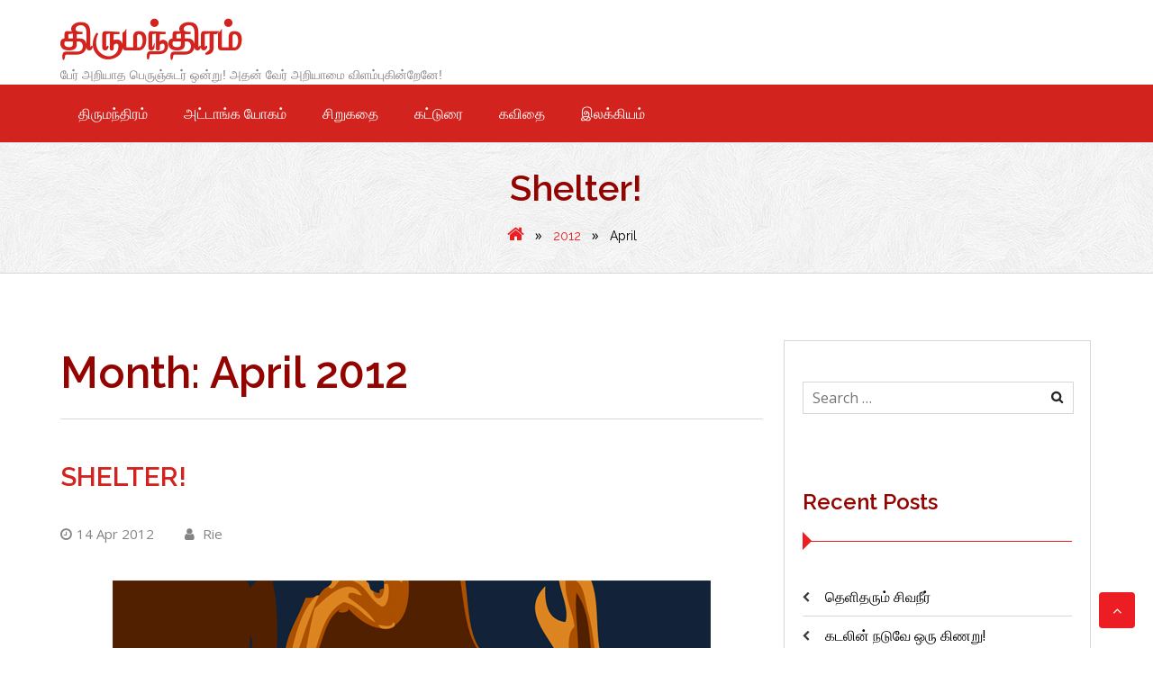

--- FILE ---
content_type: text/html; charset=UTF-8
request_url: https://blog.scribblers.in/2012/04/
body_size: 12468
content:
<!DOCTYPE html>
<html lang="en-US">
<head>
<meta charset="UTF-8">
<meta name="viewport" content="width=device-width, initial-scale=1">
<link rel="profile" href="https://gmpg.org/xfn/11">
<link rel="pingback" href="https://blog.scribblers.in/xmlrpc.php">
<title>April 2012 &#8211; திருமந்திரம்</title>
<style>
#wpadminbar #wp-admin-bar-wccp_free_top_button .ab-icon:before {
	content: "\f160";
	color: #02CA02;
	top: 3px;
}
#wpadminbar #wp-admin-bar-wccp_free_top_button .ab-icon {
	transform: rotate(45deg);
}
</style>
<meta name='robots' content='max-image-preview:large' />
	<style>img:is([sizes="auto" i], [sizes^="auto," i]) { contain-intrinsic-size: 3000px 1500px }</style>
	<link rel='dns-prefetch' href='//fonts.googleapis.com' />
<link rel="alternate" type="application/rss+xml" title="திருமந்திரம் &raquo; Feed" href="https://blog.scribblers.in/feed/" />
<link rel="alternate" type="application/rss+xml" title="திருமந்திரம் &raquo; Comments Feed" href="https://blog.scribblers.in/comments/feed/" />
<script type="text/javascript">
/* <![CDATA[ */
window._wpemojiSettings = {"baseUrl":"https:\/\/s.w.org\/images\/core\/emoji\/15.0.3\/72x72\/","ext":".png","svgUrl":"https:\/\/s.w.org\/images\/core\/emoji\/15.0.3\/svg\/","svgExt":".svg","source":{"concatemoji":"https:\/\/blog.scribblers.in\/wp-includes\/js\/wp-emoji-release.min.js?ver=25e77fc476371d4942acb5944839b00e"}};
/*! This file is auto-generated */
!function(i,n){var o,s,e;function c(e){try{var t={supportTests:e,timestamp:(new Date).valueOf()};sessionStorage.setItem(o,JSON.stringify(t))}catch(e){}}function p(e,t,n){e.clearRect(0,0,e.canvas.width,e.canvas.height),e.fillText(t,0,0);var t=new Uint32Array(e.getImageData(0,0,e.canvas.width,e.canvas.height).data),r=(e.clearRect(0,0,e.canvas.width,e.canvas.height),e.fillText(n,0,0),new Uint32Array(e.getImageData(0,0,e.canvas.width,e.canvas.height).data));return t.every(function(e,t){return e===r[t]})}function u(e,t,n){switch(t){case"flag":return n(e,"\ud83c\udff3\ufe0f\u200d\u26a7\ufe0f","\ud83c\udff3\ufe0f\u200b\u26a7\ufe0f")?!1:!n(e,"\ud83c\uddfa\ud83c\uddf3","\ud83c\uddfa\u200b\ud83c\uddf3")&&!n(e,"\ud83c\udff4\udb40\udc67\udb40\udc62\udb40\udc65\udb40\udc6e\udb40\udc67\udb40\udc7f","\ud83c\udff4\u200b\udb40\udc67\u200b\udb40\udc62\u200b\udb40\udc65\u200b\udb40\udc6e\u200b\udb40\udc67\u200b\udb40\udc7f");case"emoji":return!n(e,"\ud83d\udc26\u200d\u2b1b","\ud83d\udc26\u200b\u2b1b")}return!1}function f(e,t,n){var r="undefined"!=typeof WorkerGlobalScope&&self instanceof WorkerGlobalScope?new OffscreenCanvas(300,150):i.createElement("canvas"),a=r.getContext("2d",{willReadFrequently:!0}),o=(a.textBaseline="top",a.font="600 32px Arial",{});return e.forEach(function(e){o[e]=t(a,e,n)}),o}function t(e){var t=i.createElement("script");t.src=e,t.defer=!0,i.head.appendChild(t)}"undefined"!=typeof Promise&&(o="wpEmojiSettingsSupports",s=["flag","emoji"],n.supports={everything:!0,everythingExceptFlag:!0},e=new Promise(function(e){i.addEventListener("DOMContentLoaded",e,{once:!0})}),new Promise(function(t){var n=function(){try{var e=JSON.parse(sessionStorage.getItem(o));if("object"==typeof e&&"number"==typeof e.timestamp&&(new Date).valueOf()<e.timestamp+604800&&"object"==typeof e.supportTests)return e.supportTests}catch(e){}return null}();if(!n){if("undefined"!=typeof Worker&&"undefined"!=typeof OffscreenCanvas&&"undefined"!=typeof URL&&URL.createObjectURL&&"undefined"!=typeof Blob)try{var e="postMessage("+f.toString()+"("+[JSON.stringify(s),u.toString(),p.toString()].join(",")+"));",r=new Blob([e],{type:"text/javascript"}),a=new Worker(URL.createObjectURL(r),{name:"wpTestEmojiSupports"});return void(a.onmessage=function(e){c(n=e.data),a.terminate(),t(n)})}catch(e){}c(n=f(s,u,p))}t(n)}).then(function(e){for(var t in e)n.supports[t]=e[t],n.supports.everything=n.supports.everything&&n.supports[t],"flag"!==t&&(n.supports.everythingExceptFlag=n.supports.everythingExceptFlag&&n.supports[t]);n.supports.everythingExceptFlag=n.supports.everythingExceptFlag&&!n.supports.flag,n.DOMReady=!1,n.readyCallback=function(){n.DOMReady=!0}}).then(function(){return e}).then(function(){var e;n.supports.everything||(n.readyCallback(),(e=n.source||{}).concatemoji?t(e.concatemoji):e.wpemoji&&e.twemoji&&(t(e.twemoji),t(e.wpemoji)))}))}((window,document),window._wpemojiSettings);
/* ]]> */
</script>
<style id='wp-emoji-styles-inline-css' type='text/css'>

	img.wp-smiley, img.emoji {
		display: inline !important;
		border: none !important;
		box-shadow: none !important;
		height: 1em !important;
		width: 1em !important;
		margin: 0 0.07em !important;
		vertical-align: -0.1em !important;
		background: none !important;
		padding: 0 !important;
	}
</style>
<link rel='stylesheet' id='wp-block-library-css' href='https://blog.scribblers.in/wp-includes/css/dist/block-library/style.min.css?ver=25e77fc476371d4942acb5944839b00e' type='text/css' media='all' />
<style id='classic-theme-styles-inline-css' type='text/css'>
/*! This file is auto-generated */
.wp-block-button__link{color:#fff;background-color:#32373c;border-radius:9999px;box-shadow:none;text-decoration:none;padding:calc(.667em + 2px) calc(1.333em + 2px);font-size:1.125em}.wp-block-file__button{background:#32373c;color:#fff;text-decoration:none}
</style>
<style id='global-styles-inline-css' type='text/css'>
:root{--wp--preset--aspect-ratio--square: 1;--wp--preset--aspect-ratio--4-3: 4/3;--wp--preset--aspect-ratio--3-4: 3/4;--wp--preset--aspect-ratio--3-2: 3/2;--wp--preset--aspect-ratio--2-3: 2/3;--wp--preset--aspect-ratio--16-9: 16/9;--wp--preset--aspect-ratio--9-16: 9/16;--wp--preset--color--black: #000000;--wp--preset--color--cyan-bluish-gray: #abb8c3;--wp--preset--color--white: #ffffff;--wp--preset--color--pale-pink: #f78da7;--wp--preset--color--vivid-red: #cf2e2e;--wp--preset--color--luminous-vivid-orange: #ff6900;--wp--preset--color--luminous-vivid-amber: #fcb900;--wp--preset--color--light-green-cyan: #7bdcb5;--wp--preset--color--vivid-green-cyan: #00d084;--wp--preset--color--pale-cyan-blue: #8ed1fc;--wp--preset--color--vivid-cyan-blue: #0693e3;--wp--preset--color--vivid-purple: #9b51e0;--wp--preset--gradient--vivid-cyan-blue-to-vivid-purple: linear-gradient(135deg,rgba(6,147,227,1) 0%,rgb(155,81,224) 100%);--wp--preset--gradient--light-green-cyan-to-vivid-green-cyan: linear-gradient(135deg,rgb(122,220,180) 0%,rgb(0,208,130) 100%);--wp--preset--gradient--luminous-vivid-amber-to-luminous-vivid-orange: linear-gradient(135deg,rgba(252,185,0,1) 0%,rgba(255,105,0,1) 100%);--wp--preset--gradient--luminous-vivid-orange-to-vivid-red: linear-gradient(135deg,rgba(255,105,0,1) 0%,rgb(207,46,46) 100%);--wp--preset--gradient--very-light-gray-to-cyan-bluish-gray: linear-gradient(135deg,rgb(238,238,238) 0%,rgb(169,184,195) 100%);--wp--preset--gradient--cool-to-warm-spectrum: linear-gradient(135deg,rgb(74,234,220) 0%,rgb(151,120,209) 20%,rgb(207,42,186) 40%,rgb(238,44,130) 60%,rgb(251,105,98) 80%,rgb(254,248,76) 100%);--wp--preset--gradient--blush-light-purple: linear-gradient(135deg,rgb(255,206,236) 0%,rgb(152,150,240) 100%);--wp--preset--gradient--blush-bordeaux: linear-gradient(135deg,rgb(254,205,165) 0%,rgb(254,45,45) 50%,rgb(107,0,62) 100%);--wp--preset--gradient--luminous-dusk: linear-gradient(135deg,rgb(255,203,112) 0%,rgb(199,81,192) 50%,rgb(65,88,208) 100%);--wp--preset--gradient--pale-ocean: linear-gradient(135deg,rgb(255,245,203) 0%,rgb(182,227,212) 50%,rgb(51,167,181) 100%);--wp--preset--gradient--electric-grass: linear-gradient(135deg,rgb(202,248,128) 0%,rgb(113,206,126) 100%);--wp--preset--gradient--midnight: linear-gradient(135deg,rgb(2,3,129) 0%,rgb(40,116,252) 100%);--wp--preset--font-size--small: 13px;--wp--preset--font-size--medium: 20px;--wp--preset--font-size--large: 36px;--wp--preset--font-size--x-large: 42px;--wp--preset--spacing--20: 0.44rem;--wp--preset--spacing--30: 0.67rem;--wp--preset--spacing--40: 1rem;--wp--preset--spacing--50: 1.5rem;--wp--preset--spacing--60: 2.25rem;--wp--preset--spacing--70: 3.38rem;--wp--preset--spacing--80: 5.06rem;--wp--preset--shadow--natural: 6px 6px 9px rgba(0, 0, 0, 0.2);--wp--preset--shadow--deep: 12px 12px 50px rgba(0, 0, 0, 0.4);--wp--preset--shadow--sharp: 6px 6px 0px rgba(0, 0, 0, 0.2);--wp--preset--shadow--outlined: 6px 6px 0px -3px rgba(255, 255, 255, 1), 6px 6px rgba(0, 0, 0, 1);--wp--preset--shadow--crisp: 6px 6px 0px rgba(0, 0, 0, 1);}:where(.is-layout-flex){gap: 0.5em;}:where(.is-layout-grid){gap: 0.5em;}body .is-layout-flex{display: flex;}.is-layout-flex{flex-wrap: wrap;align-items: center;}.is-layout-flex > :is(*, div){margin: 0;}body .is-layout-grid{display: grid;}.is-layout-grid > :is(*, div){margin: 0;}:where(.wp-block-columns.is-layout-flex){gap: 2em;}:where(.wp-block-columns.is-layout-grid){gap: 2em;}:where(.wp-block-post-template.is-layout-flex){gap: 1.25em;}:where(.wp-block-post-template.is-layout-grid){gap: 1.25em;}.has-black-color{color: var(--wp--preset--color--black) !important;}.has-cyan-bluish-gray-color{color: var(--wp--preset--color--cyan-bluish-gray) !important;}.has-white-color{color: var(--wp--preset--color--white) !important;}.has-pale-pink-color{color: var(--wp--preset--color--pale-pink) !important;}.has-vivid-red-color{color: var(--wp--preset--color--vivid-red) !important;}.has-luminous-vivid-orange-color{color: var(--wp--preset--color--luminous-vivid-orange) !important;}.has-luminous-vivid-amber-color{color: var(--wp--preset--color--luminous-vivid-amber) !important;}.has-light-green-cyan-color{color: var(--wp--preset--color--light-green-cyan) !important;}.has-vivid-green-cyan-color{color: var(--wp--preset--color--vivid-green-cyan) !important;}.has-pale-cyan-blue-color{color: var(--wp--preset--color--pale-cyan-blue) !important;}.has-vivid-cyan-blue-color{color: var(--wp--preset--color--vivid-cyan-blue) !important;}.has-vivid-purple-color{color: var(--wp--preset--color--vivid-purple) !important;}.has-black-background-color{background-color: var(--wp--preset--color--black) !important;}.has-cyan-bluish-gray-background-color{background-color: var(--wp--preset--color--cyan-bluish-gray) !important;}.has-white-background-color{background-color: var(--wp--preset--color--white) !important;}.has-pale-pink-background-color{background-color: var(--wp--preset--color--pale-pink) !important;}.has-vivid-red-background-color{background-color: var(--wp--preset--color--vivid-red) !important;}.has-luminous-vivid-orange-background-color{background-color: var(--wp--preset--color--luminous-vivid-orange) !important;}.has-luminous-vivid-amber-background-color{background-color: var(--wp--preset--color--luminous-vivid-amber) !important;}.has-light-green-cyan-background-color{background-color: var(--wp--preset--color--light-green-cyan) !important;}.has-vivid-green-cyan-background-color{background-color: var(--wp--preset--color--vivid-green-cyan) !important;}.has-pale-cyan-blue-background-color{background-color: var(--wp--preset--color--pale-cyan-blue) !important;}.has-vivid-cyan-blue-background-color{background-color: var(--wp--preset--color--vivid-cyan-blue) !important;}.has-vivid-purple-background-color{background-color: var(--wp--preset--color--vivid-purple) !important;}.has-black-border-color{border-color: var(--wp--preset--color--black) !important;}.has-cyan-bluish-gray-border-color{border-color: var(--wp--preset--color--cyan-bluish-gray) !important;}.has-white-border-color{border-color: var(--wp--preset--color--white) !important;}.has-pale-pink-border-color{border-color: var(--wp--preset--color--pale-pink) !important;}.has-vivid-red-border-color{border-color: var(--wp--preset--color--vivid-red) !important;}.has-luminous-vivid-orange-border-color{border-color: var(--wp--preset--color--luminous-vivid-orange) !important;}.has-luminous-vivid-amber-border-color{border-color: var(--wp--preset--color--luminous-vivid-amber) !important;}.has-light-green-cyan-border-color{border-color: var(--wp--preset--color--light-green-cyan) !important;}.has-vivid-green-cyan-border-color{border-color: var(--wp--preset--color--vivid-green-cyan) !important;}.has-pale-cyan-blue-border-color{border-color: var(--wp--preset--color--pale-cyan-blue) !important;}.has-vivid-cyan-blue-border-color{border-color: var(--wp--preset--color--vivid-cyan-blue) !important;}.has-vivid-purple-border-color{border-color: var(--wp--preset--color--vivid-purple) !important;}.has-vivid-cyan-blue-to-vivid-purple-gradient-background{background: var(--wp--preset--gradient--vivid-cyan-blue-to-vivid-purple) !important;}.has-light-green-cyan-to-vivid-green-cyan-gradient-background{background: var(--wp--preset--gradient--light-green-cyan-to-vivid-green-cyan) !important;}.has-luminous-vivid-amber-to-luminous-vivid-orange-gradient-background{background: var(--wp--preset--gradient--luminous-vivid-amber-to-luminous-vivid-orange) !important;}.has-luminous-vivid-orange-to-vivid-red-gradient-background{background: var(--wp--preset--gradient--luminous-vivid-orange-to-vivid-red) !important;}.has-very-light-gray-to-cyan-bluish-gray-gradient-background{background: var(--wp--preset--gradient--very-light-gray-to-cyan-bluish-gray) !important;}.has-cool-to-warm-spectrum-gradient-background{background: var(--wp--preset--gradient--cool-to-warm-spectrum) !important;}.has-blush-light-purple-gradient-background{background: var(--wp--preset--gradient--blush-light-purple) !important;}.has-blush-bordeaux-gradient-background{background: var(--wp--preset--gradient--blush-bordeaux) !important;}.has-luminous-dusk-gradient-background{background: var(--wp--preset--gradient--luminous-dusk) !important;}.has-pale-ocean-gradient-background{background: var(--wp--preset--gradient--pale-ocean) !important;}.has-electric-grass-gradient-background{background: var(--wp--preset--gradient--electric-grass) !important;}.has-midnight-gradient-background{background: var(--wp--preset--gradient--midnight) !important;}.has-small-font-size{font-size: var(--wp--preset--font-size--small) !important;}.has-medium-font-size{font-size: var(--wp--preset--font-size--medium) !important;}.has-large-font-size{font-size: var(--wp--preset--font-size--large) !important;}.has-x-large-font-size{font-size: var(--wp--preset--font-size--x-large) !important;}
:where(.wp-block-post-template.is-layout-flex){gap: 1.25em;}:where(.wp-block-post-template.is-layout-grid){gap: 1.25em;}
:where(.wp-block-columns.is-layout-flex){gap: 2em;}:where(.wp-block-columns.is-layout-grid){gap: 2em;}
:root :where(.wp-block-pullquote){font-size: 1.5em;line-height: 1.6;}
</style>
<link rel='stylesheet' id='newgenn-opensans-css' href='//fonts.googleapis.com/css?family=Open+Sans%3A400%2C600%2C700&#038;ver=20141212' type='text/css' media='all' />
<link rel='stylesheet' id='newgenn-raleway-css' href='//fonts.googleapis.com/css?family=Raleway%3A400%2C600%2C700%2C300&#038;ver=20141212' type='text/css' media='all' />
<link rel='stylesheet' id='flexslider-css' href='https://blog.scribblers.in/wp-content/themes/newgenn/css/flexslider.css?ver=25e77fc476371d4942acb5944839b00e' type='text/css' media='all' />
<link rel='stylesheet' id='font-awesome-css' href='https://blog.scribblers.in/wp-content/themes/newgenn/css/font-awesome.css?ver=25e77fc476371d4942acb5944839b00e' type='text/css' media='all' />
<link rel='stylesheet' id='newgenn-style-css' href='https://blog.scribblers.in/wp-content/themes/newgenn/style.css?ver=25e77fc476371d4942acb5944839b00e' type='text/css' media='all' />
<link rel='stylesheet' id='kirki-styles-newgenn-css' href='https://blog.scribblers.in/wp-content/themes/newgenn/admin/kirki/assets/css/kirki-styles.css?ver=3.0.15' type='text/css' media='all' />
<style id='kirki-styles-newgenn-inline-css' type='text/css'>
.site-header{background-repeat:repeat;background-position:center center;background-attachment:scroll;-webkit-background-size:cover;-moz-background-size:cover;-ms-background-size:cover;-o-background-size:cover;background-size:cover;}.site-footer{margin-top:0px;}body{background-color:#ffffff;}
</style>
<script type="text/javascript" src="https://blog.scribblers.in/wp-includes/js/jquery/jquery.min.js?ver=3.7.1" id="jquery-core-js"></script>
<script type="text/javascript" src="https://blog.scribblers.in/wp-includes/js/jquery/jquery-migrate.min.js?ver=3.4.1" id="jquery-migrate-js"></script>
<link rel="https://api.w.org/" href="https://blog.scribblers.in/wp-json/" /><script id="wpcp_disable_selection" type="text/javascript">
var image_save_msg='You are not allowed to save images!';
	var no_menu_msg='Context Menu disabled!';
	var smessage = "Content is protected !!";

function disableEnterKey(e)
{
	var elemtype = e.target.tagName;
	
	elemtype = elemtype.toUpperCase();
	
	if (elemtype == "TEXT" || elemtype == "TEXTAREA" || elemtype == "INPUT" || elemtype == "PASSWORD" || elemtype == "SELECT" || elemtype == "OPTION" || elemtype == "EMBED")
	{
		elemtype = 'TEXT';
	}
	
	if (e.ctrlKey){
     var key;
     if(window.event)
          key = window.event.keyCode;     //IE
     else
          key = e.which;     //firefox (97)
    //if (key != 17) alert(key);
     if (elemtype!= 'TEXT' && (key == 97 || key == 65 || key == 67 || key == 99 || key == 88 || key == 120 || key == 26 || key == 85  || key == 86 || key == 83 || key == 43 || key == 73))
     {
		if(wccp_free_iscontenteditable(e)) return true;
		show_wpcp_message('You are not allowed to copy content or view source');
		return false;
     }else
     	return true;
     }
}


/*For contenteditable tags*/
function wccp_free_iscontenteditable(e)
{
	var e = e || window.event; // also there is no e.target property in IE. instead IE uses window.event.srcElement
  	
	var target = e.target || e.srcElement;

	var elemtype = e.target.nodeName;
	
	elemtype = elemtype.toUpperCase();
	
	var iscontenteditable = "false";
		
	if(typeof target.getAttribute!="undefined" ) iscontenteditable = target.getAttribute("contenteditable"); // Return true or false as string
	
	var iscontenteditable2 = false;
	
	if(typeof target.isContentEditable!="undefined" ) iscontenteditable2 = target.isContentEditable; // Return true or false as boolean

	if(target.parentElement.isContentEditable) iscontenteditable2 = true;
	
	if (iscontenteditable == "true" || iscontenteditable2 == true)
	{
		if(typeof target.style!="undefined" ) target.style.cursor = "text";
		
		return true;
	}
}

////////////////////////////////////
function disable_copy(e)
{	
	var e = e || window.event; // also there is no e.target property in IE. instead IE uses window.event.srcElement
	
	var elemtype = e.target.tagName;
	
	elemtype = elemtype.toUpperCase();
	
	if (elemtype == "TEXT" || elemtype == "TEXTAREA" || elemtype == "INPUT" || elemtype == "PASSWORD" || elemtype == "SELECT" || elemtype == "OPTION" || elemtype == "EMBED")
	{
		elemtype = 'TEXT';
	}
	
	if(wccp_free_iscontenteditable(e)) return true;
	
	var isSafari = /Safari/.test(navigator.userAgent) && /Apple Computer/.test(navigator.vendor);
	
	var checker_IMG = '';
	if (elemtype == "IMG" && checker_IMG == 'checked' && e.detail >= 2) {show_wpcp_message(alertMsg_IMG);return false;}
	if (elemtype != "TEXT")
	{
		if (smessage !== "" && e.detail == 2)
			show_wpcp_message(smessage);
		
		if (isSafari)
			return true;
		else
			return false;
	}	
}

//////////////////////////////////////////
function disable_copy_ie()
{
	var e = e || window.event;
	var elemtype = window.event.srcElement.nodeName;
	elemtype = elemtype.toUpperCase();
	if(wccp_free_iscontenteditable(e)) return true;
	if (elemtype == "IMG") {show_wpcp_message(alertMsg_IMG);return false;}
	if (elemtype != "TEXT" && elemtype != "TEXTAREA" && elemtype != "INPUT" && elemtype != "PASSWORD" && elemtype != "SELECT" && elemtype != "OPTION" && elemtype != "EMBED")
	{
		return false;
	}
}	
function reEnable()
{
	return true;
}
document.onkeydown = disableEnterKey;
document.onselectstart = disable_copy_ie;
if(navigator.userAgent.indexOf('MSIE')==-1)
{
	document.onmousedown = disable_copy;
	document.onclick = reEnable;
}
function disableSelection(target)
{
    //For IE This code will work
    if (typeof target.onselectstart!="undefined")
    target.onselectstart = disable_copy_ie;
    
    //For Firefox This code will work
    else if (typeof target.style.MozUserSelect!="undefined")
    {target.style.MozUserSelect="none";}
    
    //All other  (ie: Opera) This code will work
    else
    target.onmousedown=function(){return false}
    target.style.cursor = "default";
}
//Calling the JS function directly just after body load
window.onload = function(){disableSelection(document.body);};

//////////////////special for safari Start////////////////
var onlongtouch;
var timer;
var touchduration = 1000; //length of time we want the user to touch before we do something

var elemtype = "";
function touchstart(e) {
	var e = e || window.event;
  // also there is no e.target property in IE.
  // instead IE uses window.event.srcElement
  	var target = e.target || e.srcElement;
	
	elemtype = window.event.srcElement.nodeName;
	
	elemtype = elemtype.toUpperCase();
	
	if(!wccp_pro_is_passive()) e.preventDefault();
	if (!timer) {
		timer = setTimeout(onlongtouch, touchduration);
	}
}

function touchend() {
    //stops short touches from firing the event
    if (timer) {
        clearTimeout(timer);
        timer = null;
    }
	onlongtouch();
}

onlongtouch = function(e) { //this will clear the current selection if anything selected
	
	if (elemtype != "TEXT" && elemtype != "TEXTAREA" && elemtype != "INPUT" && elemtype != "PASSWORD" && elemtype != "SELECT" && elemtype != "EMBED" && elemtype != "OPTION")	
	{
		if (window.getSelection) {
			if (window.getSelection().empty) {  // Chrome
			window.getSelection().empty();
			} else if (window.getSelection().removeAllRanges) {  // Firefox
			window.getSelection().removeAllRanges();
			}
		} else if (document.selection) {  // IE?
			document.selection.empty();
		}
		return false;
	}
};

document.addEventListener("DOMContentLoaded", function(event) { 
    window.addEventListener("touchstart", touchstart, false);
    window.addEventListener("touchend", touchend, false);
});

function wccp_pro_is_passive() {

  var cold = false,
  hike = function() {};

  try {
	  const object1 = {};
  var aid = Object.defineProperty(object1, 'passive', {
  get() {cold = true}
  });
  window.addEventListener('test', hike, aid);
  window.removeEventListener('test', hike, aid);
  } catch (e) {}

  return cold;
}
/*special for safari End*/
</script>
<script id="wpcp_disable_Right_Click" type="text/javascript">
document.ondragstart = function() { return false;}
	function nocontext(e) {
	   return false;
	}
	document.oncontextmenu = nocontext;
</script>
<style>
.unselectable
{
-moz-user-select:none;
-webkit-user-select:none;
cursor: default;
}
html
{
-webkit-touch-callout: none;
-webkit-user-select: none;
-khtml-user-select: none;
-moz-user-select: none;
-ms-user-select: none;
user-select: none;
-webkit-tap-highlight-color: rgba(0,0,0,0);
}
</style>
<script id="wpcp_css_disable_selection" type="text/javascript">
var e = document.getElementsByTagName('body')[0];
if(e)
{
	e.setAttribute('unselectable',"on");
}
</script>
<style type="text/css">.recentcomments a{display:inline !important;padding:0 !important;margin:0 !important;}</style>		<style type="text/css" id="wp-custom-css">
			.hentry.sticky {
    background-color: #787878;
    -webkit-border-radius: 15px;
    border-radius: 15px;
}

.main-navigation a {
    font-weight: 100;
}

.branding .site-branding .site-description {
    font-size: 14px;
    font-size: 1.4rem;
    text-align: left;
    color: #848484;
    font-family: arial;
    margin-top: 0;
	 font-weight: 100;
}

.nav-wrap {
    background: #d2231e;
}

.branding .site-branding h1.site-title a {
    color: #d2231e;
}

.main-navigation ul.nav-menu > li > a:hover {
    color: white;
    background-color: #930400;
}

.hentry.post h1 a  {
	  font-size: 30px;
    color: #d2231e;
}

h1, h2, h3, h4, h5, h6 {
   
    color: #930400;
    font-weight: 600;
    clear: both;
    margin-bottom: 0px;
}		</style>
		</head>

<body data-rsssl=1 class="archive date unselectable">
<div id="page" class="hfeed site ">
	<a class="skip-link screen-reader-text" href="#content">Skip to content</a>
			    <div class="custom-header-media">
							</div>
	    	<header id="masthead" class="site-header header-image header-wrap " role="banner">
		  
				
    
		<div class="container">
			<div class="branding eight columns">     
				<div class="site-branding logo">
												<h1 class="site-title"><a href="https://blog.scribblers.in/" rel="home">திருமந்திரம்</a></h1>
						    														<h2 class="site-description">பேர் அறியாத பெருஞ்சுடர் ஒன்று! அதன் வேர் அறியாமை விளம்புகின்றேனே!</h2>
										</div>
			</div>

			<div class="eight columns"> 
				<div class="top-right">
					      
				</div>					
			</div>
		</div>
	

	</header><!-- #masthead -->

		<div class="nav-wrap">
			<div class="container"> 
					<nav id="site-navigation" class="main-navigation sixteen columns" role="navigation">
						<button class="menu-toggle" aria-controls="menu" aria-expanded="false">Primary Menu</button>
						<div class="menu-%e0%ae%a4%e0%ae%bf%e0%ae%b0%e0%af%81%e0%ae%ae%e0%ae%a8%e0%af%8d%e0%ae%a4%e0%ae%bf%e0%ae%b0%e0%ae%ae%e0%af%8d-container"><ul id="menu-%e0%ae%a4%e0%ae%bf%e0%ae%b0%e0%af%81%e0%ae%ae%e0%ae%a8%e0%af%8d%e0%ae%a4%e0%ae%bf%e0%ae%b0%e0%ae%ae%e0%af%8d" class="menu"><li id="menu-item-9082" class="menu-item menu-item-type-taxonomy menu-item-object-category menu-item-9082"><a href="https://blog.scribblers.in/category/%e0%ae%a4%e0%ae%bf%e0%ae%b0%e0%af%81%e0%ae%ae%e0%ae%a8%e0%af%8d%e0%ae%a4%e0%ae%bf%e0%ae%b0%e0%ae%ae%e0%af%8d/">திருமந்திரம்</a></li>
<li id="menu-item-9087" class="menu-item menu-item-type-taxonomy menu-item-object-category menu-item-9087"><a href="https://blog.scribblers.in/category/%e0%ae%85%e0%ae%9f%e0%af%8d%e0%ae%9f%e0%ae%be%e0%ae%99%e0%af%8d%e0%ae%95-%e0%ae%af%e0%af%8b%e0%ae%95%e0%ae%ae%e0%af%8d/">அட்டாங்க யோகம்</a></li>
<li id="menu-item-9084" class="menu-item menu-item-type-taxonomy menu-item-object-category menu-item-9084"><a href="https://blog.scribblers.in/category/%e0%ae%9a%e0%ae%bf%e0%ae%b1%e0%af%81%e0%ae%95%e0%ae%a4%e0%af%88/">சிறுகதை</a></li>
<li id="menu-item-8" class="menu-item menu-item-type-taxonomy menu-item-object-category menu-item-8"><a href="https://blog.scribblers.in/category/%e0%ae%95%e0%ae%9f%e0%af%8d%e0%ae%9f%e0%af%81%e0%ae%b0%e0%af%88/">கட்டுரை</a></li>
<li id="menu-item-9086" class="menu-item menu-item-type-taxonomy menu-item-object-category menu-item-9086"><a href="https://blog.scribblers.in/category/%e0%ae%95%e0%ae%b5%e0%ae%bf%e0%ae%a4%e0%af%88/">கவிதை</a></li>
<li id="menu-item-6" class="menu-item menu-item-type-taxonomy menu-item-object-category menu-item-6"><a href="https://blog.scribblers.in/category/%e0%ae%87%e0%ae%b2%e0%ae%95%e0%af%8d%e0%ae%95%e0%ae%bf%e0%ae%af%e0%ae%ae%e0%af%8d/">இலக்கியம்</a></li>
</ul></div>					</nav><!-- #site-navigation -->
								</div>
		</div>

		

  
	<div class="breadcrumb-wrap">
		<div class="container">
			<div class="sixteen columns breadcrumb">	
				<header class="entry-header">
					<h1 class="entry-title">Shelter!</h1>
				</header><!-- .entry-header -->
									<div id="breadcrumb" role="navigation">
						<div id="crumbs" xmlns:v="http://rdf.data-vocabulary.org/#"><span typeof="v:Breadcrumb"><a rel="v:url" property="v:title" href="https://blog.scribblers.in/"><i class="fa fa-home"></i></a></span> &raquo; <span typeof="v:Breadcrumb"><a rel="v:url" property="v:title" href="https://blog.scribblers.in/2012/">2012</a></span> &raquo; <span class="current">April</span></div>					</div>
							</div>
		</div> 
	</div>
	<div id="content" class="site-content">
		<div class="container">

	 
	<div id="primary" class="content-area eleven columns">
		<main id="main" class="site-main" role="main">

		
			<header class="page-header">
				<h1 class="page-title">Month: <span>April 2012</span></h1>			</header><!-- .page-header -->

						
				
<article id="post-118" class="post-118 post type-post status-publish format-standard hentry category-7">


		<header class="entry-header">
			<h1 class="entry-title"><a href="https://blog.scribblers.in/2012/04/14/shelter/" rel="bookmark">Shelter!</a></h1>
									<footer class="entry-meta">
								  	    <span class="date-structure">				
					<span class="dd"><a class="url fn n" href="https://blog.scribblers.in/2012/04/14/"><i class="fa fa-clock-o"></i>14 Apr 2012</a></span>		
				</span>
	<span class="author vcard"><a class="url fn n" href="https://blog.scribblers.in/author/rie/"><i class="fa fa-user"></i> Rie</a></span> 
					</footer><!-- .entry-footer -->
				  
		</header><!-- .entry-header --> 

	
<div class="entry-content">
	 
				<div class="post-thumb blog-thumb">
								    </div>
			    

	<div class="entry-body">   
		<p><a href="https://blog.scribblers.in/wp-content/uploads/2012/04/Art-04.jpg"><img fetchpriority="high" decoding="async" class="aligncenter size-full wp-image-119" title="Art-04" src="https://blog.scribblers.in/wp-content/uploads/2012/04/Art-04.jpg" alt="" width="664" height="1000" /></a></p>
	</div>

			<br class="clear" />
</div>
		
			<footer class="entry-footer">
			<span class="cat-links"><i class="fa fa-folder-open"></i> <a href="https://blog.scribblers.in/category/%e0%ae%95%e0%ae%b5%e0%ae%bf%e0%ae%a4%e0%af%88/" rel="category tag">கவிதை</a> </span>		</footer><!-- .entry-footer -->
	
</article><!-- #post-## -->
			
				
<article id="post-96" class="post-96 post type-post status-publish format-aside hentry category-5 post_format-post-format-aside">


		<header class="entry-header">
			<h1 class="entry-title"><a href="https://blog.scribblers.in/2012/04/06/%e0%ae%b5%e0%ae%bf%e0%ae%b2%e0%af%8d%e0%ae%b2%e0%ae%bf-%e0%ae%aa%e0%ae%be%e0%ae%b0%e0%ae%a4%e0%ae%a4%e0%af%8d%e0%ae%a4%e0%ae%bf%e0%ae%b2%e0%af%8d-%e0%ae%87%e0%ae%b0%e0%af%81%e0%ae%a8%e0%af%8d%e0%ae%a4/" rel="bookmark">வில்லி பாரதத்தில் இருந்து ஒரு பாடல்</a></h1>
									<footer class="entry-meta">
								  	    <span class="date-structure">				
					<span class="dd"><a class="url fn n" href="https://blog.scribblers.in/2012/04/06/"><i class="fa fa-clock-o"></i>6 Apr 2012</a></span>		
				</span>
	<span class="author vcard"><a class="url fn n" href="https://blog.scribblers.in/author/rie/"><i class="fa fa-user"></i> Rie</a></span> 
					</footer><!-- .entry-footer -->
				  
		</header><!-- .entry-header --> 

	
<div class="entry-content">
	 
				<div class="post-thumb blog-thumb">
								    </div>
			    

	<div class="entry-body">   
		<pre>பச்சென்றதிருநிறமுஞ்சேயிதழும் வெண்ணகையும் பார்வையென்னும்
நச்சம்புமமுதூற நவிற்றுகின்ற மடமொழியு நாணும்பூணும்
கச்சின்கணடங்காதகனதனமும் நுண்ணிடையுங்கண்டு சோர்ந்து
பிச்சன்போலாயினனப்பெண்கொடிமெய்ந் நலமுழுதும் பெறுவானின்றான்.

<strong><strong></strong></strong></pre>
<div style="text-align: justify;" align="center">பாண்டியன் மகள் சித்திராங்கதையைக் கண்டு அர்ச்சுனன் இவ்வாறு ஏங்குகிறான்.</div>
<p style="text-align: justify;">பசுமையான அழகிய நிறத்தையும், செந்நிறமான அதரத்ததையும், வெண்ணிறமான பற்களையும், கண்ணின்பார்வை யென்கிற விஷந்தீற்றிய அம்பையும், அமிருதம்போன்ற மிக்க இனிமையாய் பேசுகின்ற அழகிய பேச்சுக்களையும், நாணமென்னுங் குணத்தையும், தரிக்கிற கச்சுக்கு அடங்காத பருத்த தனங்களையும், நுண்ணியஇடையையும் பார்த்து மனந்தளர்ந்து பித்துக்கொண்டவன் போலாயினான்.</p>
	</div>

			<br class="clear" />
</div>
		
			<footer class="entry-footer">
			<span class="cat-links"><i class="fa fa-folder-open"></i> <a href="https://blog.scribblers.in/category/%e0%ae%87%e0%ae%b2%e0%ae%95%e0%af%8d%e0%ae%95%e0%ae%bf%e0%ae%af%e0%ae%ae%e0%af%8d/" rel="category tag">இலக்கியம்</a> </span>		</footer><!-- .entry-footer -->
	
</article><!-- #post-## -->
			
	
		
		</main><!-- #main -->
	</div><!-- #primary -->

	        <div id="secondary" class="widget-area five columns" role="complementary">
	
	<div class="left-sidebar">
	
		<aside id="search-2" class="widget widget_search"><form role="search" method="get" class="search-form" action="https://blog.scribblers.in/">
				<label>
					<span class="screen-reader-text">Search for:</span>
					<input type="search" class="search-field" placeholder="Search &hellip;" value="" name="s" />
				</label>
				<input type="submit" class="search-submit" value="Search" />
			</form></aside>
		<aside id="recent-posts-2" class="widget widget_recent_entries">
		<h4 class="widget-title">Recent Posts</h4>
		<ul>
											<li>
					<a href="https://blog.scribblers.in/2025/01/20/%e0%ae%a4%e0%af%86%e0%ae%b3%e0%ae%bf%e0%ae%a4%e0%ae%b0%e0%af%81%e0%ae%ae%e0%af%8d-%e0%ae%9a%e0%ae%bf%e0%ae%b5%e0%ae%a8%e0%af%80%e0%ae%b0%e0%af%8d/">தெளிதரும் சிவநீர்</a>
									</li>
											<li>
					<a href="https://blog.scribblers.in/2025/01/19/%e0%ae%95%e0%ae%9f%e0%ae%b2%e0%ae%bf%e0%ae%a9%e0%af%8d-%e0%ae%a8%e0%ae%9f%e0%af%81%e0%ae%b5%e0%af%87-%e0%ae%92%e0%ae%b0%e0%af%81-%e0%ae%95%e0%ae%bf%e0%ae%a3%e0%ae%b1%e0%af%81/">கடலின் நடுவே ஒரு கிணறு!</a>
									</li>
											<li>
					<a href="https://blog.scribblers.in/2024/11/20/%e0%ae%95%e0%af%87%e0%ae%b3%e0%af%8d%e0%ae%b5%e0%ae%bf%e0%ae%aa%e0%af%8d%e0%ae%aa%e0%ae%9f%e0%ae%be%e0%ae%a4-%e0%ae%aa%e0%af%82-%e0%ae%92%e0%ae%a9%e0%af%8d%e0%ae%b1%e0%af%81-%e0%ae%89%e0%ae%a3/">கேள்விப்படாத பூ ஒன்று உண்டு!</a>
									</li>
											<li>
					<a href="https://blog.scribblers.in/2024/11/19/%e0%ae%87%e0%ae%a4%e0%ae%ae%e0%af%8d-%e0%ae%a4%e0%ae%b0%e0%af%81%e0%ae%ae%e0%af%8d-%e0%ae%aa%e0%ae%b0%e0%ae%be%e0%ae%9a%e0%ae%95%e0%af%8d%e0%ae%a4%e0%ae%bf/">இதம் தரும் பராசக்தி</a>
									</li>
											<li>
					<a href="https://blog.scribblers.in/2024/11/18/%e0%ae%a4%e0%ae%a9%e0%af%8d%e0%ae%a9%e0%af%88%e0%ae%a4%e0%af%8d-%e0%ae%a4%e0%ae%be%e0%ae%a9%e0%af%87-%e0%ae%86%e0%ae%95%e0%af%81%e0%ae%a4%e0%ae%bf-%e0%ae%9a%e0%af%86%e0%ae%af%e0%af%8d%e0%ae%a4/">தன்னைத் தானே ஆகுதி செய்தல்</a>
									</li>
					</ul>

		</aside><aside id="recent-comments-2" class="widget widget_recent_comments"><h4 class="widget-title">Recent Comments</h4><ul id="recentcomments"><li class="recentcomments"><span class="comment-author-link"><a href="http://www.nagendrabharathi.com" class="url" rel="ugc external nofollow">nagendra bharathi</a></span> on <a href="https://blog.scribblers.in/2017/04/26/%e0%ae%aa%e0%af%82%e0%ae%9a%e0%af%88%e0%ae%95%e0%ae%b3%e0%af%8d-%e0%ae%a4%e0%ae%b5%e0%ae%b1%e0%ae%be%e0%ae%ae%e0%ae%b2%e0%af%8d-%e0%ae%a8%e0%ae%9f%e0%af%88%e0%ae%aa%e0%af%86%e0%ae%b1-%e0%ae%b5/#comment-144">பூசைகள் தவறாமல் நடைபெற வேண்டும்</a></li><li class="recentcomments"><span class="comment-author-link"><a href="http:www.malartharu.org" class="url" rel="ugc external nofollow">mathu</a></span> on <a href="https://blog.scribblers.in/2017/04/26/%e0%ae%aa%e0%af%82%e0%ae%9a%e0%af%88%e0%ae%95%e0%ae%b3%e0%af%8d-%e0%ae%a4%e0%ae%b5%e0%ae%b1%e0%ae%be%e0%ae%ae%e0%ae%b2%e0%af%8d-%e0%ae%a8%e0%ae%9f%e0%af%88%e0%ae%aa%e0%af%86%e0%ae%b1-%e0%ae%b5/#comment-143">பூசைகள் தவறாமல் நடைபெற வேண்டும்</a></li><li class="recentcomments"><span class="comment-author-link"><a href="http://www.nagendrabharathi.com" class="url" rel="ugc external nofollow">nagendra bharathi</a></span> on <a href="https://blog.scribblers.in/2017/04/21/%e0%ae%9a%e0%ae%bf%e0%ae%b5%e0%ae%b2%e0%ae%bf%e0%ae%99%e0%af%8d%e0%ae%95%e0%ae%a4%e0%af%8d%e0%ae%a4%e0%af%88-%e0%ae%aa%e0%af%86%e0%ae%af%e0%ae%b0%e0%af%8d%e0%ae%aa%e0%af%8d%e0%ae%aa%e0%ae%a4%e0%af%81/#comment-142">சிவலிங்கத்தைப் பெயர்ப்பது குற்றமாகும்</a></li><li class="recentcomments"><span class="comment-author-link"><a href="http://www.bharathinagendra.blogspot.in" class="url" rel="ugc external nofollow">nagendrabharathi</a></span> on <a href="https://blog.scribblers.in/2017/03/15/%e0%ae%a8%e0%ae%ae%e0%af%8d%e0%ae%ae%e0%af%81%e0%ae%b3%e0%af%8d%e0%ae%b3%e0%af%87-%e0%ae%aa%e0%ae%a8%e0%af%8d%e0%ae%a4%e0%ae%b2%e0%af%8d-%e0%ae%85%e0%ae%ae%e0%af%88%e0%ae%a4%e0%af%8d%e0%ae%a4%e0%af%81/#comment-141">நம்முள்ளே பந்தல் அமைத்து அமர்ந்திருக்கிறான்</a></li><li class="recentcomments"><span class="comment-author-link"><a href="http://www.bharathinagendra.blogspot.in" class="url" rel="ugc external nofollow">nagendrabharathi</a></span> on <a href="https://blog.scribblers.in/2017/03/09/%e0%ae%a4%e0%ae%be%e0%ae%a9%e0%ae%ae%e0%af%8d-%e0%ae%9a%e0%af%86%e0%ae%af%e0%af%8d%e0%ae%af%e0%af%81%e0%ae%ae%e0%af%8d-%e0%ae%aa%e0%af%8b%e0%ae%a4%e0%af%81-%e0%ae%88%e0%ae%9a%e0%ae%a9%e0%af%88/#comment-140">தானம் செய்யும் போது ஈசனை நினைக்க வேண்டும்</a></li></ul></aside><aside id="archives-2" class="widget widget_archive"><h4 class="widget-title">Archives</h4>
			<ul>
					<li><a href='https://blog.scribblers.in/2025/01/'>January 2025</a></li>
	<li><a href='https://blog.scribblers.in/2024/11/'>November 2024</a></li>
	<li><a href='https://blog.scribblers.in/2024/06/'>June 2024</a></li>
	<li><a href='https://blog.scribblers.in/2024/03/'>March 2024</a></li>
	<li><a href='https://blog.scribblers.in/2024/02/'>February 2024</a></li>
	<li><a href='https://blog.scribblers.in/2023/11/'>November 2023</a></li>
	<li><a href='https://blog.scribblers.in/2023/09/'>September 2023</a></li>
	<li><a href='https://blog.scribblers.in/2023/08/'>August 2023</a></li>
	<li><a href='https://blog.scribblers.in/2023/07/'>July 2023</a></li>
	<li><a href='https://blog.scribblers.in/2022/11/'>November 2022</a></li>
	<li><a href='https://blog.scribblers.in/2022/09/'>September 2022</a></li>
	<li><a href='https://blog.scribblers.in/2022/07/'>July 2022</a></li>
	<li><a href='https://blog.scribblers.in/2022/06/'>June 2022</a></li>
	<li><a href='https://blog.scribblers.in/2022/04/'>April 2022</a></li>
	<li><a href='https://blog.scribblers.in/2022/02/'>February 2022</a></li>
	<li><a href='https://blog.scribblers.in/2021/12/'>December 2021</a></li>
	<li><a href='https://blog.scribblers.in/2021/11/'>November 2021</a></li>
	<li><a href='https://blog.scribblers.in/2021/10/'>October 2021</a></li>
	<li><a href='https://blog.scribblers.in/2021/04/'>April 2021</a></li>
	<li><a href='https://blog.scribblers.in/2020/12/'>December 2020</a></li>
	<li><a href='https://blog.scribblers.in/2020/11/'>November 2020</a></li>
	<li><a href='https://blog.scribblers.in/2020/07/'>July 2020</a></li>
	<li><a href='https://blog.scribblers.in/2020/06/'>June 2020</a></li>
	<li><a href='https://blog.scribblers.in/2020/03/'>March 2020</a></li>
	<li><a href='https://blog.scribblers.in/2020/02/'>February 2020</a></li>
	<li><a href='https://blog.scribblers.in/2020/01/'>January 2020</a></li>
	<li><a href='https://blog.scribblers.in/2019/09/'>September 2019</a></li>
	<li><a href='https://blog.scribblers.in/2019/06/'>June 2019</a></li>
	<li><a href='https://blog.scribblers.in/2019/05/'>May 2019</a></li>
	<li><a href='https://blog.scribblers.in/2019/04/'>April 2019</a></li>
	<li><a href='https://blog.scribblers.in/2019/03/'>March 2019</a></li>
	<li><a href='https://blog.scribblers.in/2019/02/'>February 2019</a></li>
	<li><a href='https://blog.scribblers.in/2019/01/'>January 2019</a></li>
	<li><a href='https://blog.scribblers.in/2018/12/'>December 2018</a></li>
	<li><a href='https://blog.scribblers.in/2018/10/'>October 2018</a></li>
	<li><a href='https://blog.scribblers.in/2018/09/'>September 2018</a></li>
	<li><a href='https://blog.scribblers.in/2018/08/'>August 2018</a></li>
	<li><a href='https://blog.scribblers.in/2018/07/'>July 2018</a></li>
	<li><a href='https://blog.scribblers.in/2018/04/'>April 2018</a></li>
	<li><a href='https://blog.scribblers.in/2018/03/'>March 2018</a></li>
	<li><a href='https://blog.scribblers.in/2017/11/'>November 2017</a></li>
	<li><a href='https://blog.scribblers.in/2017/10/'>October 2017</a></li>
	<li><a href='https://blog.scribblers.in/2017/09/'>September 2017</a></li>
	<li><a href='https://blog.scribblers.in/2017/08/'>August 2017</a></li>
	<li><a href='https://blog.scribblers.in/2017/07/'>July 2017</a></li>
	<li><a href='https://blog.scribblers.in/2017/06/'>June 2017</a></li>
	<li><a href='https://blog.scribblers.in/2017/05/'>May 2017</a></li>
	<li><a href='https://blog.scribblers.in/2017/04/'>April 2017</a></li>
	<li><a href='https://blog.scribblers.in/2017/03/'>March 2017</a></li>
	<li><a href='https://blog.scribblers.in/2017/02/'>February 2017</a></li>
	<li><a href='https://blog.scribblers.in/2017/01/'>January 2017</a></li>
	<li><a href='https://blog.scribblers.in/2016/12/'>December 2016</a></li>
	<li><a href='https://blog.scribblers.in/2016/11/'>November 2016</a></li>
	<li><a href='https://blog.scribblers.in/2016/10/'>October 2016</a></li>
	<li><a href='https://blog.scribblers.in/2016/09/'>September 2016</a></li>
	<li><a href='https://blog.scribblers.in/2016/08/'>August 2016</a></li>
	<li><a href='https://blog.scribblers.in/2016/07/'>July 2016</a></li>
	<li><a href='https://blog.scribblers.in/2016/06/'>June 2016</a></li>
	<li><a href='https://blog.scribblers.in/2016/05/'>May 2016</a></li>
	<li><a href='https://blog.scribblers.in/2016/04/'>April 2016</a></li>
	<li><a href='https://blog.scribblers.in/2016/03/'>March 2016</a></li>
	<li><a href='https://blog.scribblers.in/2016/02/'>February 2016</a></li>
	<li><a href='https://blog.scribblers.in/2016/01/'>January 2016</a></li>
	<li><a href='https://blog.scribblers.in/2015/12/'>December 2015</a></li>
	<li><a href='https://blog.scribblers.in/2015/11/'>November 2015</a></li>
	<li><a href='https://blog.scribblers.in/2015/10/'>October 2015</a></li>
	<li><a href='https://blog.scribblers.in/2015/09/'>September 2015</a></li>
	<li><a href='https://blog.scribblers.in/2015/08/'>August 2015</a></li>
	<li><a href='https://blog.scribblers.in/2015/07/'>July 2015</a></li>
	<li><a href='https://blog.scribblers.in/2015/06/'>June 2015</a></li>
	<li><a href='https://blog.scribblers.in/2015/05/'>May 2015</a></li>
	<li><a href='https://blog.scribblers.in/2015/04/'>April 2015</a></li>
	<li><a href='https://blog.scribblers.in/2015/03/'>March 2015</a></li>
	<li><a href='https://blog.scribblers.in/2015/02/'>February 2015</a></li>
	<li><a href='https://blog.scribblers.in/2015/01/'>January 2015</a></li>
	<li><a href='https://blog.scribblers.in/2014/12/'>December 2014</a></li>
	<li><a href='https://blog.scribblers.in/2014/11/'>November 2014</a></li>
	<li><a href='https://blog.scribblers.in/2014/10/'>October 2014</a></li>
	<li><a href='https://blog.scribblers.in/2014/09/'>September 2014</a></li>
	<li><a href='https://blog.scribblers.in/2014/08/'>August 2014</a></li>
	<li><a href='https://blog.scribblers.in/2014/07/'>July 2014</a></li>
	<li><a href='https://blog.scribblers.in/2014/06/'>June 2014</a></li>
	<li><a href='https://blog.scribblers.in/2014/05/'>May 2014</a></li>
	<li><a href='https://blog.scribblers.in/2014/04/'>April 2014</a></li>
	<li><a href='https://blog.scribblers.in/2014/03/'>March 2014</a></li>
	<li><a href='https://blog.scribblers.in/2014/02/'>February 2014</a></li>
	<li><a href='https://blog.scribblers.in/2014/01/'>January 2014</a></li>
	<li><a href='https://blog.scribblers.in/2013/12/'>December 2013</a></li>
	<li><a href='https://blog.scribblers.in/2013/11/'>November 2013</a></li>
	<li><a href='https://blog.scribblers.in/2013/10/'>October 2013</a></li>
	<li><a href='https://blog.scribblers.in/2013/09/'>September 2013</a></li>
	<li><a href='https://blog.scribblers.in/2013/08/'>August 2013</a></li>
	<li><a href='https://blog.scribblers.in/2013/07/'>July 2013</a></li>
	<li><a href='https://blog.scribblers.in/2013/06/'>June 2013</a></li>
	<li><a href='https://blog.scribblers.in/2013/05/'>May 2013</a></li>
	<li><a href='https://blog.scribblers.in/2013/04/'>April 2013</a></li>
	<li><a href='https://blog.scribblers.in/2013/03/'>March 2013</a></li>
	<li><a href='https://blog.scribblers.in/2013/01/'>January 2013</a></li>
	<li><a href='https://blog.scribblers.in/2012/12/'>December 2012</a></li>
	<li><a href='https://blog.scribblers.in/2012/11/'>November 2012</a></li>
	<li><a href='https://blog.scribblers.in/2012/10/'>October 2012</a></li>
	<li><a href='https://blog.scribblers.in/2012/09/'>September 2012</a></li>
	<li><a href='https://blog.scribblers.in/2012/08/'>August 2012</a></li>
	<li><a href='https://blog.scribblers.in/2012/07/'>July 2012</a></li>
	<li><a href='https://blog.scribblers.in/2012/06/'>June 2012</a></li>
	<li><a href='https://blog.scribblers.in/2012/04/' aria-current="page">April 2012</a></li>
	<li><a href='https://blog.scribblers.in/2012/03/'>March 2012</a></li>
	<li><a href='https://blog.scribblers.in/2011/12/'>December 2011</a></li>
	<li><a href='https://blog.scribblers.in/2011/11/'>November 2011</a></li>
	<li><a href='https://blog.scribblers.in/2011/10/'>October 2011</a></li>
	<li><a href='https://blog.scribblers.in/2011/08/'>August 2011</a></li>
	<li><a href='https://blog.scribblers.in/2011/07/'>July 2011</a></li>
	<li><a href='https://blog.scribblers.in/2011/06/'>June 2011</a></li>
	<li><a href='https://blog.scribblers.in/2011/03/'>March 2011</a></li>
	<li><a href='https://blog.scribblers.in/2010/11/'>November 2010</a></li>
	<li><a href='https://blog.scribblers.in/2010/09/'>September 2010</a></li>
			</ul>

			</aside><aside id="categories-2" class="widget widget_categories"><h4 class="widget-title">Categories</h4>
			<ul>
					<li class="cat-item cat-item-2"><a href="https://blog.scribblers.in/category/%e0%ae%85%e0%ae%9f%e0%af%8d%e0%ae%9f%e0%ae%be%e0%ae%99%e0%af%8d%e0%ae%95-%e0%ae%af%e0%af%8b%e0%ae%95%e0%ae%ae%e0%af%8d/">அட்டாங்க யோகம்</a>
</li>
	<li class="cat-item cat-item-3"><a href="https://blog.scribblers.in/category/%e0%ae%85%e0%ae%a9%e0%af%81%e0%ae%aa%e0%ae%b5%e0%ae%ae%e0%af%8d/">அனுபவம்</a>
</li>
	<li class="cat-item cat-item-5"><a href="https://blog.scribblers.in/category/%e0%ae%87%e0%ae%b2%e0%ae%95%e0%af%8d%e0%ae%95%e0%ae%bf%e0%ae%af%e0%ae%ae%e0%af%8d/">இலக்கியம்</a>
</li>
	<li class="cat-item cat-item-6"><a href="https://blog.scribblers.in/category/%e0%ae%95%e0%ae%9f%e0%af%8d%e0%ae%9f%e0%af%81%e0%ae%b0%e0%af%88/">கட்டுரை</a>
</li>
	<li class="cat-item cat-item-7"><a href="https://blog.scribblers.in/category/%e0%ae%95%e0%ae%b5%e0%ae%bf%e0%ae%a4%e0%af%88/">கவிதை</a>
</li>
	<li class="cat-item cat-item-9"><a href="https://blog.scribblers.in/category/%e0%ae%9a%e0%ae%bf%e0%ae%b1%e0%af%81%e0%ae%95%e0%ae%a4%e0%af%88/">சிறுகதை</a>
</li>
	<li class="cat-item cat-item-10"><a href="https://blog.scribblers.in/category/%e0%ae%a4%e0%ae%a4%e0%af%8d%e0%ae%a4%e0%af%81%e0%ae%b5%e0%ae%ae%e0%af%8d/">தத்துவம்</a>
</li>
	<li class="cat-item cat-item-11"><a href="https://blog.scribblers.in/category/%e0%ae%a4%e0%ae%bf%e0%ae%b0%e0%af%81%e0%ae%ae%e0%ae%a8%e0%af%8d%e0%ae%a4%e0%ae%bf%e0%ae%b0%e0%ae%ae%e0%af%8d/">திருமந்திரம்</a>
</li>
	<li class="cat-item cat-item-12"><a href="https://blog.scribblers.in/category/%e0%ae%a8%e0%ae%95%e0%af%88%e0%ae%9a%e0%af%8d%e0%ae%9a%e0%af%81%e0%ae%b5%e0%af%88/">நகைச்சுவை</a>
</li>
	<li class="cat-item cat-item-13"><a href="https://blog.scribblers.in/category/%e0%ae%aa%e0%af%81%e0%ae%a9%e0%af%88%e0%ae%b5%e0%af%81/">புனைவு</a>
</li>
	<li class="cat-item cat-item-14"><a href="https://blog.scribblers.in/category/%e0%ae%b5%e0%ae%bf%e0%ae%b3%e0%ae%ae%e0%af%8d%e0%ae%aa%e0%ae%b0%e0%ae%ae%e0%af%8d/">விளம்பரம்</a>
</li>
			</ul>

			</aside><aside id="meta-2" class="widget widget_meta"><h4 class="widget-title">Meta</h4>
		<ul>
						<li><a href="https://blog.scribblers.in/wp-login.php">Log in</a></li>
			<li><a href="https://blog.scribblers.in/feed/">Entries feed</a></li>
			<li><a href="https://blog.scribblers.in/comments/feed/">Comments feed</a></li>

			<li><a href="https://wordpress.org/">WordPress.org</a></li>
		</ul>

		</aside>
	</div>

</div><!-- #secondary -->
	
		</div> <!-- .container -->
	</div><!-- #content -->

	

	<footer id="colophon" class="site-footer  site-info  footer-image " role="contentinfo">
					<div class="footer-widgets widget-area">
				<div class="container">
					
		<div class="four columns">
								<aside id="meta" class="widget">
						<h4 class="widget-title">Meta</h4>
						<ul>
														<li><a href="https://blog.scribblers.in/wp-login.php">Log in</a></li>
													</ul>
			       </aside>
									
		</div>


		<div class="four columns">
						       <aside id="archives" class="widget">
						<h4 class="widget-title">Archives</h4>
						<ul>
								<li><a href='https://blog.scribblers.in/2025/01/'>January 2025</a></li>
	<li><a href='https://blog.scribblers.in/2024/11/'>November 2024</a></li>
	<li><a href='https://blog.scribblers.in/2024/06/'>June 2024</a></li>
	<li><a href='https://blog.scribblers.in/2024/03/'>March 2024</a></li>
	<li><a href='https://blog.scribblers.in/2024/02/'>February 2024</a></li>
	<li><a href='https://blog.scribblers.in/2023/11/'>November 2023</a></li>
	<li><a href='https://blog.scribblers.in/2023/09/'>September 2023</a></li>
	<li><a href='https://blog.scribblers.in/2023/08/'>August 2023</a></li>
	<li><a href='https://blog.scribblers.in/2023/07/'>July 2023</a></li>
	<li><a href='https://blog.scribblers.in/2022/11/'>November 2022</a></li>
	<li><a href='https://blog.scribblers.in/2022/09/'>September 2022</a></li>
	<li><a href='https://blog.scribblers.in/2022/07/'>July 2022</a></li>
	<li><a href='https://blog.scribblers.in/2022/06/'>June 2022</a></li>
	<li><a href='https://blog.scribblers.in/2022/04/'>April 2022</a></li>
	<li><a href='https://blog.scribblers.in/2022/02/'>February 2022</a></li>
	<li><a href='https://blog.scribblers.in/2021/12/'>December 2021</a></li>
	<li><a href='https://blog.scribblers.in/2021/11/'>November 2021</a></li>
	<li><a href='https://blog.scribblers.in/2021/10/'>October 2021</a></li>
	<li><a href='https://blog.scribblers.in/2021/04/'>April 2021</a></li>
	<li><a href='https://blog.scribblers.in/2020/12/'>December 2020</a></li>
	<li><a href='https://blog.scribblers.in/2020/11/'>November 2020</a></li>
	<li><a href='https://blog.scribblers.in/2020/07/'>July 2020</a></li>
	<li><a href='https://blog.scribblers.in/2020/06/'>June 2020</a></li>
	<li><a href='https://blog.scribblers.in/2020/03/'>March 2020</a></li>
	<li><a href='https://blog.scribblers.in/2020/02/'>February 2020</a></li>
	<li><a href='https://blog.scribblers.in/2020/01/'>January 2020</a></li>
	<li><a href='https://blog.scribblers.in/2019/09/'>September 2019</a></li>
	<li><a href='https://blog.scribblers.in/2019/06/'>June 2019</a></li>
	<li><a href='https://blog.scribblers.in/2019/05/'>May 2019</a></li>
	<li><a href='https://blog.scribblers.in/2019/04/'>April 2019</a></li>
	<li><a href='https://blog.scribblers.in/2019/03/'>March 2019</a></li>
	<li><a href='https://blog.scribblers.in/2019/02/'>February 2019</a></li>
	<li><a href='https://blog.scribblers.in/2019/01/'>January 2019</a></li>
	<li><a href='https://blog.scribblers.in/2018/12/'>December 2018</a></li>
	<li><a href='https://blog.scribblers.in/2018/10/'>October 2018</a></li>
	<li><a href='https://blog.scribblers.in/2018/09/'>September 2018</a></li>
	<li><a href='https://blog.scribblers.in/2018/08/'>August 2018</a></li>
	<li><a href='https://blog.scribblers.in/2018/07/'>July 2018</a></li>
	<li><a href='https://blog.scribblers.in/2018/04/'>April 2018</a></li>
	<li><a href='https://blog.scribblers.in/2018/03/'>March 2018</a></li>
	<li><a href='https://blog.scribblers.in/2017/11/'>November 2017</a></li>
	<li><a href='https://blog.scribblers.in/2017/10/'>October 2017</a></li>
	<li><a href='https://blog.scribblers.in/2017/09/'>September 2017</a></li>
	<li><a href='https://blog.scribblers.in/2017/08/'>August 2017</a></li>
	<li><a href='https://blog.scribblers.in/2017/07/'>July 2017</a></li>
	<li><a href='https://blog.scribblers.in/2017/06/'>June 2017</a></li>
	<li><a href='https://blog.scribblers.in/2017/05/'>May 2017</a></li>
	<li><a href='https://blog.scribblers.in/2017/04/'>April 2017</a></li>
	<li><a href='https://blog.scribblers.in/2017/03/'>March 2017</a></li>
	<li><a href='https://blog.scribblers.in/2017/02/'>February 2017</a></li>
	<li><a href='https://blog.scribblers.in/2017/01/'>January 2017</a></li>
	<li><a href='https://blog.scribblers.in/2016/12/'>December 2016</a></li>
	<li><a href='https://blog.scribblers.in/2016/11/'>November 2016</a></li>
	<li><a href='https://blog.scribblers.in/2016/10/'>October 2016</a></li>
	<li><a href='https://blog.scribblers.in/2016/09/'>September 2016</a></li>
	<li><a href='https://blog.scribblers.in/2016/08/'>August 2016</a></li>
	<li><a href='https://blog.scribblers.in/2016/07/'>July 2016</a></li>
	<li><a href='https://blog.scribblers.in/2016/06/'>June 2016</a></li>
	<li><a href='https://blog.scribblers.in/2016/05/'>May 2016</a></li>
	<li><a href='https://blog.scribblers.in/2016/04/'>April 2016</a></li>
	<li><a href='https://blog.scribblers.in/2016/03/'>March 2016</a></li>
	<li><a href='https://blog.scribblers.in/2016/02/'>February 2016</a></li>
	<li><a href='https://blog.scribblers.in/2016/01/'>January 2016</a></li>
	<li><a href='https://blog.scribblers.in/2015/12/'>December 2015</a></li>
	<li><a href='https://blog.scribblers.in/2015/11/'>November 2015</a></li>
	<li><a href='https://blog.scribblers.in/2015/10/'>October 2015</a></li>
	<li><a href='https://blog.scribblers.in/2015/09/'>September 2015</a></li>
	<li><a href='https://blog.scribblers.in/2015/08/'>August 2015</a></li>
	<li><a href='https://blog.scribblers.in/2015/07/'>July 2015</a></li>
	<li><a href='https://blog.scribblers.in/2015/06/'>June 2015</a></li>
	<li><a href='https://blog.scribblers.in/2015/05/'>May 2015</a></li>
	<li><a href='https://blog.scribblers.in/2015/04/'>April 2015</a></li>
	<li><a href='https://blog.scribblers.in/2015/03/'>March 2015</a></li>
	<li><a href='https://blog.scribblers.in/2015/02/'>February 2015</a></li>
	<li><a href='https://blog.scribblers.in/2015/01/'>January 2015</a></li>
	<li><a href='https://blog.scribblers.in/2014/12/'>December 2014</a></li>
	<li><a href='https://blog.scribblers.in/2014/11/'>November 2014</a></li>
	<li><a href='https://blog.scribblers.in/2014/10/'>October 2014</a></li>
	<li><a href='https://blog.scribblers.in/2014/09/'>September 2014</a></li>
	<li><a href='https://blog.scribblers.in/2014/08/'>August 2014</a></li>
	<li><a href='https://blog.scribblers.in/2014/07/'>July 2014</a></li>
	<li><a href='https://blog.scribblers.in/2014/06/'>June 2014</a></li>
	<li><a href='https://blog.scribblers.in/2014/05/'>May 2014</a></li>
	<li><a href='https://blog.scribblers.in/2014/04/'>April 2014</a></li>
	<li><a href='https://blog.scribblers.in/2014/03/'>March 2014</a></li>
	<li><a href='https://blog.scribblers.in/2014/02/'>February 2014</a></li>
	<li><a href='https://blog.scribblers.in/2014/01/'>January 2014</a></li>
	<li><a href='https://blog.scribblers.in/2013/12/'>December 2013</a></li>
	<li><a href='https://blog.scribblers.in/2013/11/'>November 2013</a></li>
	<li><a href='https://blog.scribblers.in/2013/10/'>October 2013</a></li>
	<li><a href='https://blog.scribblers.in/2013/09/'>September 2013</a></li>
	<li><a href='https://blog.scribblers.in/2013/08/'>August 2013</a></li>
	<li><a href='https://blog.scribblers.in/2013/07/'>July 2013</a></li>
	<li><a href='https://blog.scribblers.in/2013/06/'>June 2013</a></li>
	<li><a href='https://blog.scribblers.in/2013/05/'>May 2013</a></li>
	<li><a href='https://blog.scribblers.in/2013/04/'>April 2013</a></li>
	<li><a href='https://blog.scribblers.in/2013/03/'>March 2013</a></li>
	<li><a href='https://blog.scribblers.in/2013/01/'>January 2013</a></li>
	<li><a href='https://blog.scribblers.in/2012/12/'>December 2012</a></li>
	<li><a href='https://blog.scribblers.in/2012/11/'>November 2012</a></li>
	<li><a href='https://blog.scribblers.in/2012/10/'>October 2012</a></li>
	<li><a href='https://blog.scribblers.in/2012/09/'>September 2012</a></li>
	<li><a href='https://blog.scribblers.in/2012/08/'>August 2012</a></li>
	<li><a href='https://blog.scribblers.in/2012/07/'>July 2012</a></li>
	<li><a href='https://blog.scribblers.in/2012/06/'>June 2012</a></li>
	<li><a href='https://blog.scribblers.in/2012/04/' aria-current="page">April 2012</a></li>
	<li><a href='https://blog.scribblers.in/2012/03/'>March 2012</a></li>
	<li><a href='https://blog.scribblers.in/2011/12/'>December 2011</a></li>
	<li><a href='https://blog.scribblers.in/2011/11/'>November 2011</a></li>
	<li><a href='https://blog.scribblers.in/2011/10/'>October 2011</a></li>
	<li><a href='https://blog.scribblers.in/2011/08/'>August 2011</a></li>
	<li><a href='https://blog.scribblers.in/2011/07/'>July 2011</a></li>
	<li><a href='https://blog.scribblers.in/2011/06/'>June 2011</a></li>
	<li><a href='https://blog.scribblers.in/2011/03/'>March 2011</a></li>
	<li><a href='https://blog.scribblers.in/2010/11/'>November 2010</a></li>
	<li><a href='https://blog.scribblers.in/2010/09/'>September 2010</a></li>
						</ul>
					</aside>					
		</div>


		<div class="four columns">
						       <aside id="archives" class="widget">
						<h4 class="widget-title">Archives</h4>
						<ul>
								<li><a href='https://blog.scribblers.in/2025/01/'>January 2025</a></li>
	<li><a href='https://blog.scribblers.in/2024/11/'>November 2024</a></li>
	<li><a href='https://blog.scribblers.in/2024/06/'>June 2024</a></li>
	<li><a href='https://blog.scribblers.in/2024/03/'>March 2024</a></li>
	<li><a href='https://blog.scribblers.in/2024/02/'>February 2024</a></li>
	<li><a href='https://blog.scribblers.in/2023/11/'>November 2023</a></li>
	<li><a href='https://blog.scribblers.in/2023/09/'>September 2023</a></li>
	<li><a href='https://blog.scribblers.in/2023/08/'>August 2023</a></li>
	<li><a href='https://blog.scribblers.in/2023/07/'>July 2023</a></li>
	<li><a href='https://blog.scribblers.in/2022/11/'>November 2022</a></li>
	<li><a href='https://blog.scribblers.in/2022/09/'>September 2022</a></li>
	<li><a href='https://blog.scribblers.in/2022/07/'>July 2022</a></li>
	<li><a href='https://blog.scribblers.in/2022/06/'>June 2022</a></li>
	<li><a href='https://blog.scribblers.in/2022/04/'>April 2022</a></li>
	<li><a href='https://blog.scribblers.in/2022/02/'>February 2022</a></li>
	<li><a href='https://blog.scribblers.in/2021/12/'>December 2021</a></li>
	<li><a href='https://blog.scribblers.in/2021/11/'>November 2021</a></li>
	<li><a href='https://blog.scribblers.in/2021/10/'>October 2021</a></li>
	<li><a href='https://blog.scribblers.in/2021/04/'>April 2021</a></li>
	<li><a href='https://blog.scribblers.in/2020/12/'>December 2020</a></li>
	<li><a href='https://blog.scribblers.in/2020/11/'>November 2020</a></li>
	<li><a href='https://blog.scribblers.in/2020/07/'>July 2020</a></li>
	<li><a href='https://blog.scribblers.in/2020/06/'>June 2020</a></li>
	<li><a href='https://blog.scribblers.in/2020/03/'>March 2020</a></li>
	<li><a href='https://blog.scribblers.in/2020/02/'>February 2020</a></li>
	<li><a href='https://blog.scribblers.in/2020/01/'>January 2020</a></li>
	<li><a href='https://blog.scribblers.in/2019/09/'>September 2019</a></li>
	<li><a href='https://blog.scribblers.in/2019/06/'>June 2019</a></li>
	<li><a href='https://blog.scribblers.in/2019/05/'>May 2019</a></li>
	<li><a href='https://blog.scribblers.in/2019/04/'>April 2019</a></li>
	<li><a href='https://blog.scribblers.in/2019/03/'>March 2019</a></li>
	<li><a href='https://blog.scribblers.in/2019/02/'>February 2019</a></li>
	<li><a href='https://blog.scribblers.in/2019/01/'>January 2019</a></li>
	<li><a href='https://blog.scribblers.in/2018/12/'>December 2018</a></li>
	<li><a href='https://blog.scribblers.in/2018/10/'>October 2018</a></li>
	<li><a href='https://blog.scribblers.in/2018/09/'>September 2018</a></li>
	<li><a href='https://blog.scribblers.in/2018/08/'>August 2018</a></li>
	<li><a href='https://blog.scribblers.in/2018/07/'>July 2018</a></li>
	<li><a href='https://blog.scribblers.in/2018/04/'>April 2018</a></li>
	<li><a href='https://blog.scribblers.in/2018/03/'>March 2018</a></li>
	<li><a href='https://blog.scribblers.in/2017/11/'>November 2017</a></li>
	<li><a href='https://blog.scribblers.in/2017/10/'>October 2017</a></li>
	<li><a href='https://blog.scribblers.in/2017/09/'>September 2017</a></li>
	<li><a href='https://blog.scribblers.in/2017/08/'>August 2017</a></li>
	<li><a href='https://blog.scribblers.in/2017/07/'>July 2017</a></li>
	<li><a href='https://blog.scribblers.in/2017/06/'>June 2017</a></li>
	<li><a href='https://blog.scribblers.in/2017/05/'>May 2017</a></li>
	<li><a href='https://blog.scribblers.in/2017/04/'>April 2017</a></li>
	<li><a href='https://blog.scribblers.in/2017/03/'>March 2017</a></li>
	<li><a href='https://blog.scribblers.in/2017/02/'>February 2017</a></li>
	<li><a href='https://blog.scribblers.in/2017/01/'>January 2017</a></li>
	<li><a href='https://blog.scribblers.in/2016/12/'>December 2016</a></li>
	<li><a href='https://blog.scribblers.in/2016/11/'>November 2016</a></li>
	<li><a href='https://blog.scribblers.in/2016/10/'>October 2016</a></li>
	<li><a href='https://blog.scribblers.in/2016/09/'>September 2016</a></li>
	<li><a href='https://blog.scribblers.in/2016/08/'>August 2016</a></li>
	<li><a href='https://blog.scribblers.in/2016/07/'>July 2016</a></li>
	<li><a href='https://blog.scribblers.in/2016/06/'>June 2016</a></li>
	<li><a href='https://blog.scribblers.in/2016/05/'>May 2016</a></li>
	<li><a href='https://blog.scribblers.in/2016/04/'>April 2016</a></li>
	<li><a href='https://blog.scribblers.in/2016/03/'>March 2016</a></li>
	<li><a href='https://blog.scribblers.in/2016/02/'>February 2016</a></li>
	<li><a href='https://blog.scribblers.in/2016/01/'>January 2016</a></li>
	<li><a href='https://blog.scribblers.in/2015/12/'>December 2015</a></li>
	<li><a href='https://blog.scribblers.in/2015/11/'>November 2015</a></li>
	<li><a href='https://blog.scribblers.in/2015/10/'>October 2015</a></li>
	<li><a href='https://blog.scribblers.in/2015/09/'>September 2015</a></li>
	<li><a href='https://blog.scribblers.in/2015/08/'>August 2015</a></li>
	<li><a href='https://blog.scribblers.in/2015/07/'>July 2015</a></li>
	<li><a href='https://blog.scribblers.in/2015/06/'>June 2015</a></li>
	<li><a href='https://blog.scribblers.in/2015/05/'>May 2015</a></li>
	<li><a href='https://blog.scribblers.in/2015/04/'>April 2015</a></li>
	<li><a href='https://blog.scribblers.in/2015/03/'>March 2015</a></li>
	<li><a href='https://blog.scribblers.in/2015/02/'>February 2015</a></li>
	<li><a href='https://blog.scribblers.in/2015/01/'>January 2015</a></li>
	<li><a href='https://blog.scribblers.in/2014/12/'>December 2014</a></li>
	<li><a href='https://blog.scribblers.in/2014/11/'>November 2014</a></li>
	<li><a href='https://blog.scribblers.in/2014/10/'>October 2014</a></li>
	<li><a href='https://blog.scribblers.in/2014/09/'>September 2014</a></li>
	<li><a href='https://blog.scribblers.in/2014/08/'>August 2014</a></li>
	<li><a href='https://blog.scribblers.in/2014/07/'>July 2014</a></li>
	<li><a href='https://blog.scribblers.in/2014/06/'>June 2014</a></li>
	<li><a href='https://blog.scribblers.in/2014/05/'>May 2014</a></li>
	<li><a href='https://blog.scribblers.in/2014/04/'>April 2014</a></li>
	<li><a href='https://blog.scribblers.in/2014/03/'>March 2014</a></li>
	<li><a href='https://blog.scribblers.in/2014/02/'>February 2014</a></li>
	<li><a href='https://blog.scribblers.in/2014/01/'>January 2014</a></li>
	<li><a href='https://blog.scribblers.in/2013/12/'>December 2013</a></li>
	<li><a href='https://blog.scribblers.in/2013/11/'>November 2013</a></li>
	<li><a href='https://blog.scribblers.in/2013/10/'>October 2013</a></li>
	<li><a href='https://blog.scribblers.in/2013/09/'>September 2013</a></li>
	<li><a href='https://blog.scribblers.in/2013/08/'>August 2013</a></li>
	<li><a href='https://blog.scribblers.in/2013/07/'>July 2013</a></li>
	<li><a href='https://blog.scribblers.in/2013/06/'>June 2013</a></li>
	<li><a href='https://blog.scribblers.in/2013/05/'>May 2013</a></li>
	<li><a href='https://blog.scribblers.in/2013/04/'>April 2013</a></li>
	<li><a href='https://blog.scribblers.in/2013/03/'>March 2013</a></li>
	<li><a href='https://blog.scribblers.in/2013/01/'>January 2013</a></li>
	<li><a href='https://blog.scribblers.in/2012/12/'>December 2012</a></li>
	<li><a href='https://blog.scribblers.in/2012/11/'>November 2012</a></li>
	<li><a href='https://blog.scribblers.in/2012/10/'>October 2012</a></li>
	<li><a href='https://blog.scribblers.in/2012/09/'>September 2012</a></li>
	<li><a href='https://blog.scribblers.in/2012/08/'>August 2012</a></li>
	<li><a href='https://blog.scribblers.in/2012/07/'>July 2012</a></li>
	<li><a href='https://blog.scribblers.in/2012/06/'>June 2012</a></li>
	<li><a href='https://blog.scribblers.in/2012/04/' aria-current="page">April 2012</a></li>
	<li><a href='https://blog.scribblers.in/2012/03/'>March 2012</a></li>
	<li><a href='https://blog.scribblers.in/2011/12/'>December 2011</a></li>
	<li><a href='https://blog.scribblers.in/2011/11/'>November 2011</a></li>
	<li><a href='https://blog.scribblers.in/2011/10/'>October 2011</a></li>
	<li><a href='https://blog.scribblers.in/2011/08/'>August 2011</a></li>
	<li><a href='https://blog.scribblers.in/2011/07/'>July 2011</a></li>
	<li><a href='https://blog.scribblers.in/2011/06/'>June 2011</a></li>
	<li><a href='https://blog.scribblers.in/2011/03/'>March 2011</a></li>
	<li><a href='https://blog.scribblers.in/2010/11/'>November 2010</a></li>
	<li><a href='https://blog.scribblers.in/2010/09/'>September 2010</a></li>
						</ul>
					</aside>					
		</div>


		<div class="four columns">
						       <aside id="archives" class="widget">
						<h4 class="widget-title">Archives</h4>
						<ul>
								<li><a href='https://blog.scribblers.in/2025/01/'>January 2025</a></li>
	<li><a href='https://blog.scribblers.in/2024/11/'>November 2024</a></li>
	<li><a href='https://blog.scribblers.in/2024/06/'>June 2024</a></li>
	<li><a href='https://blog.scribblers.in/2024/03/'>March 2024</a></li>
	<li><a href='https://blog.scribblers.in/2024/02/'>February 2024</a></li>
	<li><a href='https://blog.scribblers.in/2023/11/'>November 2023</a></li>
	<li><a href='https://blog.scribblers.in/2023/09/'>September 2023</a></li>
	<li><a href='https://blog.scribblers.in/2023/08/'>August 2023</a></li>
	<li><a href='https://blog.scribblers.in/2023/07/'>July 2023</a></li>
	<li><a href='https://blog.scribblers.in/2022/11/'>November 2022</a></li>
	<li><a href='https://blog.scribblers.in/2022/09/'>September 2022</a></li>
	<li><a href='https://blog.scribblers.in/2022/07/'>July 2022</a></li>
	<li><a href='https://blog.scribblers.in/2022/06/'>June 2022</a></li>
	<li><a href='https://blog.scribblers.in/2022/04/'>April 2022</a></li>
	<li><a href='https://blog.scribblers.in/2022/02/'>February 2022</a></li>
	<li><a href='https://blog.scribblers.in/2021/12/'>December 2021</a></li>
	<li><a href='https://blog.scribblers.in/2021/11/'>November 2021</a></li>
	<li><a href='https://blog.scribblers.in/2021/10/'>October 2021</a></li>
	<li><a href='https://blog.scribblers.in/2021/04/'>April 2021</a></li>
	<li><a href='https://blog.scribblers.in/2020/12/'>December 2020</a></li>
	<li><a href='https://blog.scribblers.in/2020/11/'>November 2020</a></li>
	<li><a href='https://blog.scribblers.in/2020/07/'>July 2020</a></li>
	<li><a href='https://blog.scribblers.in/2020/06/'>June 2020</a></li>
	<li><a href='https://blog.scribblers.in/2020/03/'>March 2020</a></li>
	<li><a href='https://blog.scribblers.in/2020/02/'>February 2020</a></li>
	<li><a href='https://blog.scribblers.in/2020/01/'>January 2020</a></li>
	<li><a href='https://blog.scribblers.in/2019/09/'>September 2019</a></li>
	<li><a href='https://blog.scribblers.in/2019/06/'>June 2019</a></li>
	<li><a href='https://blog.scribblers.in/2019/05/'>May 2019</a></li>
	<li><a href='https://blog.scribblers.in/2019/04/'>April 2019</a></li>
	<li><a href='https://blog.scribblers.in/2019/03/'>March 2019</a></li>
	<li><a href='https://blog.scribblers.in/2019/02/'>February 2019</a></li>
	<li><a href='https://blog.scribblers.in/2019/01/'>January 2019</a></li>
	<li><a href='https://blog.scribblers.in/2018/12/'>December 2018</a></li>
	<li><a href='https://blog.scribblers.in/2018/10/'>October 2018</a></li>
	<li><a href='https://blog.scribblers.in/2018/09/'>September 2018</a></li>
	<li><a href='https://blog.scribblers.in/2018/08/'>August 2018</a></li>
	<li><a href='https://blog.scribblers.in/2018/07/'>July 2018</a></li>
	<li><a href='https://blog.scribblers.in/2018/04/'>April 2018</a></li>
	<li><a href='https://blog.scribblers.in/2018/03/'>March 2018</a></li>
	<li><a href='https://blog.scribblers.in/2017/11/'>November 2017</a></li>
	<li><a href='https://blog.scribblers.in/2017/10/'>October 2017</a></li>
	<li><a href='https://blog.scribblers.in/2017/09/'>September 2017</a></li>
	<li><a href='https://blog.scribblers.in/2017/08/'>August 2017</a></li>
	<li><a href='https://blog.scribblers.in/2017/07/'>July 2017</a></li>
	<li><a href='https://blog.scribblers.in/2017/06/'>June 2017</a></li>
	<li><a href='https://blog.scribblers.in/2017/05/'>May 2017</a></li>
	<li><a href='https://blog.scribblers.in/2017/04/'>April 2017</a></li>
	<li><a href='https://blog.scribblers.in/2017/03/'>March 2017</a></li>
	<li><a href='https://blog.scribblers.in/2017/02/'>February 2017</a></li>
	<li><a href='https://blog.scribblers.in/2017/01/'>January 2017</a></li>
	<li><a href='https://blog.scribblers.in/2016/12/'>December 2016</a></li>
	<li><a href='https://blog.scribblers.in/2016/11/'>November 2016</a></li>
	<li><a href='https://blog.scribblers.in/2016/10/'>October 2016</a></li>
	<li><a href='https://blog.scribblers.in/2016/09/'>September 2016</a></li>
	<li><a href='https://blog.scribblers.in/2016/08/'>August 2016</a></li>
	<li><a href='https://blog.scribblers.in/2016/07/'>July 2016</a></li>
	<li><a href='https://blog.scribblers.in/2016/06/'>June 2016</a></li>
	<li><a href='https://blog.scribblers.in/2016/05/'>May 2016</a></li>
	<li><a href='https://blog.scribblers.in/2016/04/'>April 2016</a></li>
	<li><a href='https://blog.scribblers.in/2016/03/'>March 2016</a></li>
	<li><a href='https://blog.scribblers.in/2016/02/'>February 2016</a></li>
	<li><a href='https://blog.scribblers.in/2016/01/'>January 2016</a></li>
	<li><a href='https://blog.scribblers.in/2015/12/'>December 2015</a></li>
	<li><a href='https://blog.scribblers.in/2015/11/'>November 2015</a></li>
	<li><a href='https://blog.scribblers.in/2015/10/'>October 2015</a></li>
	<li><a href='https://blog.scribblers.in/2015/09/'>September 2015</a></li>
	<li><a href='https://blog.scribblers.in/2015/08/'>August 2015</a></li>
	<li><a href='https://blog.scribblers.in/2015/07/'>July 2015</a></li>
	<li><a href='https://blog.scribblers.in/2015/06/'>June 2015</a></li>
	<li><a href='https://blog.scribblers.in/2015/05/'>May 2015</a></li>
	<li><a href='https://blog.scribblers.in/2015/04/'>April 2015</a></li>
	<li><a href='https://blog.scribblers.in/2015/03/'>March 2015</a></li>
	<li><a href='https://blog.scribblers.in/2015/02/'>February 2015</a></li>
	<li><a href='https://blog.scribblers.in/2015/01/'>January 2015</a></li>
	<li><a href='https://blog.scribblers.in/2014/12/'>December 2014</a></li>
	<li><a href='https://blog.scribblers.in/2014/11/'>November 2014</a></li>
	<li><a href='https://blog.scribblers.in/2014/10/'>October 2014</a></li>
	<li><a href='https://blog.scribblers.in/2014/09/'>September 2014</a></li>
	<li><a href='https://blog.scribblers.in/2014/08/'>August 2014</a></li>
	<li><a href='https://blog.scribblers.in/2014/07/'>July 2014</a></li>
	<li><a href='https://blog.scribblers.in/2014/06/'>June 2014</a></li>
	<li><a href='https://blog.scribblers.in/2014/05/'>May 2014</a></li>
	<li><a href='https://blog.scribblers.in/2014/04/'>April 2014</a></li>
	<li><a href='https://blog.scribblers.in/2014/03/'>March 2014</a></li>
	<li><a href='https://blog.scribblers.in/2014/02/'>February 2014</a></li>
	<li><a href='https://blog.scribblers.in/2014/01/'>January 2014</a></li>
	<li><a href='https://blog.scribblers.in/2013/12/'>December 2013</a></li>
	<li><a href='https://blog.scribblers.in/2013/11/'>November 2013</a></li>
	<li><a href='https://blog.scribblers.in/2013/10/'>October 2013</a></li>
	<li><a href='https://blog.scribblers.in/2013/09/'>September 2013</a></li>
	<li><a href='https://blog.scribblers.in/2013/08/'>August 2013</a></li>
	<li><a href='https://blog.scribblers.in/2013/07/'>July 2013</a></li>
	<li><a href='https://blog.scribblers.in/2013/06/'>June 2013</a></li>
	<li><a href='https://blog.scribblers.in/2013/05/'>May 2013</a></li>
	<li><a href='https://blog.scribblers.in/2013/04/'>April 2013</a></li>
	<li><a href='https://blog.scribblers.in/2013/03/'>March 2013</a></li>
	<li><a href='https://blog.scribblers.in/2013/01/'>January 2013</a></li>
	<li><a href='https://blog.scribblers.in/2012/12/'>December 2012</a></li>
	<li><a href='https://blog.scribblers.in/2012/11/'>November 2012</a></li>
	<li><a href='https://blog.scribblers.in/2012/10/'>October 2012</a></li>
	<li><a href='https://blog.scribblers.in/2012/09/'>September 2012</a></li>
	<li><a href='https://blog.scribblers.in/2012/08/'>August 2012</a></li>
	<li><a href='https://blog.scribblers.in/2012/07/'>July 2012</a></li>
	<li><a href='https://blog.scribblers.in/2012/06/'>June 2012</a></li>
	<li><a href='https://blog.scribblers.in/2012/04/' aria-current="page">April 2012</a></li>
	<li><a href='https://blog.scribblers.in/2012/03/'>March 2012</a></li>
	<li><a href='https://blog.scribblers.in/2011/12/'>December 2011</a></li>
	<li><a href='https://blog.scribblers.in/2011/11/'>November 2011</a></li>
	<li><a href='https://blog.scribblers.in/2011/10/'>October 2011</a></li>
	<li><a href='https://blog.scribblers.in/2011/08/'>August 2011</a></li>
	<li><a href='https://blog.scribblers.in/2011/07/'>July 2011</a></li>
	<li><a href='https://blog.scribblers.in/2011/06/'>June 2011</a></li>
	<li><a href='https://blog.scribblers.in/2011/03/'>March 2011</a></li>
	<li><a href='https://blog.scribblers.in/2010/11/'>November 2010</a></li>
	<li><a href='https://blog.scribblers.in/2010/09/'>September 2010</a></li>
						</ul>
					</aside>					
		</div>


		
				</div>
			</div>
				
		<div class="site-info footer-bottom copy">
			<div class="container">
				<div class="eight columns">
					<p> Powered by <a href="http://wordpress.org/" target="_blank"> WordPress.</a> Theme: Newgenn by <a href="http://www.webulousthemes.com/" target="_blank" rel="designer">Webulous Themes</a></p>				</div>
				<div class="footer-right eight columns footer-nav">      
									</div>
			</div>
		</div>
					<div class="scroll-to-top"><i class="fa fa-angle-up"></i></div><!-- .scroll-to-top -->
			</footer><!-- #colophon -->
   
    
</div><!-- #page -->

	<div id="wpcp-error-message" class="msgmsg-box-wpcp hideme"><span>error: </span>Content is protected !!</div>
	<script>
	var timeout_result;
	function show_wpcp_message(smessage)
	{
		if (smessage !== "")
			{
			var smessage_text = '<span>Alert: </span>'+smessage;
			document.getElementById("wpcp-error-message").innerHTML = smessage_text;
			document.getElementById("wpcp-error-message").className = "msgmsg-box-wpcp warning-wpcp showme";
			clearTimeout(timeout_result);
			timeout_result = setTimeout(hide_message, 3000);
			}
	}
	function hide_message()
	{
		document.getElementById("wpcp-error-message").className = "msgmsg-box-wpcp warning-wpcp hideme";
	}
	</script>
		<style>
	@media print {
	body * {display: none !important;}
		body:after {
		content: "You are not allowed to print preview this page, Thank you"; }
	}
	</style>
		<style type="text/css">
	#wpcp-error-message {
	    direction: ltr;
	    text-align: center;
	    transition: opacity 900ms ease 0s;
	    z-index: 99999999;
	}
	.hideme {
    	opacity:0;
    	visibility: hidden;
	}
	.showme {
    	opacity:1;
    	visibility: visible;
	}
	.msgmsg-box-wpcp {
		border:1px solid #f5aca6;
		border-radius: 10px;
		color: #555;
		font-family: Tahoma;
		font-size: 11px;
		margin: 10px;
		padding: 10px 36px;
		position: fixed;
		width: 255px;
		top: 50%;
  		left: 50%;
  		margin-top: -10px;
  		margin-left: -130px;
  		-webkit-box-shadow: 0px 0px 34px 2px rgba(242,191,191,1);
		-moz-box-shadow: 0px 0px 34px 2px rgba(242,191,191,1);
		box-shadow: 0px 0px 34px 2px rgba(242,191,191,1);
	}
	.msgmsg-box-wpcp span {
		font-weight:bold;
		text-transform:uppercase;
	}
		.warning-wpcp {
		background:#ffecec url('https://blog.scribblers.in/wp-content/plugins/wp-content-copy-protector/images/warning.png') no-repeat 10px 50%;
	}
    </style>
<script type="text/javascript" src="https://blog.scribblers.in/wp-content/themes/newgenn/js/navigation.js?ver=20120206" id="newgenn-navigation-js"></script>
<script type="text/javascript" src="https://blog.scribblers.in/wp-content/themes/newgenn/js/skip-link-focus-fix.js?ver=20130115" id="newgenn-skip-link-focus-fix-js"></script>
<script type="text/javascript" src="https://blog.scribblers.in/wp-content/themes/newgenn/js/jquery.flexslider-min.js?ver=2.4.0" id="jquery-flexslider-js"></script>
<script type="text/javascript" src="https://blog.scribblers.in/wp-includes/js/imagesloaded.min.js?ver=5.0.0" id="imagesloaded-js"></script>
<script type="text/javascript" src="https://blog.scribblers.in/wp-includes/js/masonry.min.js?ver=4.2.2" id="masonry-js"></script>
<script type="text/javascript" src="https://blog.scribblers.in/wp-content/themes/newgenn/js/custom.js?ver=1.0.0" id="newgenn-custom-js"></script>

</body>
</html>
